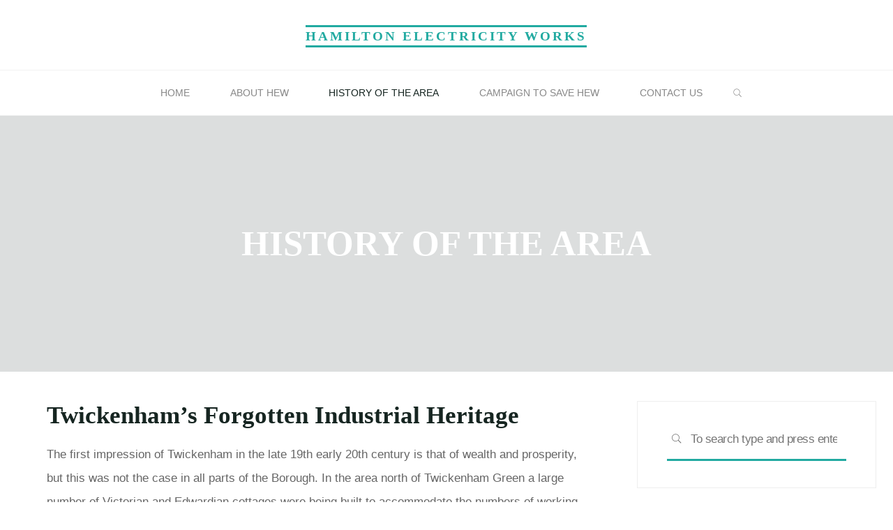

--- FILE ---
content_type: text/html; charset=UTF-8
request_url: https://hew.org.uk/history-of-the-area/
body_size: 22065
content:
<!DOCTYPE html><html lang="en-GB"><head><script data-no-optimize="1">var litespeed_docref=sessionStorage.getItem("litespeed_docref");litespeed_docref&&(Object.defineProperty(document,"referrer",{get:function(){return litespeed_docref}}),sessionStorage.removeItem("litespeed_docref"));</script> <meta name="viewport" content="width=device-width, user-scalable=yes, initial-scale=1.0"><meta http-equiv="X-UA-Compatible" content="IE=edge" /><meta charset="UTF-8"><link rel="profile" href="https://gmpg.org/xfn/11"><link rel="pingback" href="https://hew.org.uk/xmlrpc.php"><title>History Of The Area &#8211; Hamilton Electricity Works</title><meta name='robots' content='max-image-preview:large' /><link rel='dns-prefetch' href='//static.addtoany.com' /><link rel='dns-prefetch' href='//fonts.googleapis.com' /><link rel="alternate" type="application/rss+xml" title="Hamilton Electricity Works &raquo; Feed" href="https://hew.org.uk/feed/" /><link rel="alternate" type="application/rss+xml" title="Hamilton Electricity Works &raquo; Comments Feed" href="https://hew.org.uk/comments/feed/" /><link rel="alternate" type="application/rss+xml" title="Hamilton Electricity Works &raquo; History Of The Area Comments Feed" href="https://hew.org.uk/history-of-the-area/feed/" /><link rel="alternate" title="oEmbed (JSON)" type="application/json+oembed" href="https://hew.org.uk/wp-json/oembed/1.0/embed?url=https%3A%2F%2Fhew.org.uk%2Fhistory-of-the-area%2F" /><link rel="alternate" title="oEmbed (XML)" type="text/xml+oembed" href="https://hew.org.uk/wp-json/oembed/1.0/embed?url=https%3A%2F%2Fhew.org.uk%2Fhistory-of-the-area%2F&#038;format=xml" /><style id='wp-img-auto-sizes-contain-inline-css'>img:is([sizes=auto i],[sizes^="auto," i]){contain-intrinsic-size:3000px 1500px}
/*# sourceURL=wp-img-auto-sizes-contain-inline-css */</style><link data-optimized="2" rel="stylesheet" href="https://hew.org.uk/wp-content/litespeed/css/99fd99d1f8409cf167c46f802d570b47.css?ver=bd448" /><style id='global-styles-inline-css'>:root{--wp--preset--aspect-ratio--square: 1;--wp--preset--aspect-ratio--4-3: 4/3;--wp--preset--aspect-ratio--3-4: 3/4;--wp--preset--aspect-ratio--3-2: 3/2;--wp--preset--aspect-ratio--2-3: 2/3;--wp--preset--aspect-ratio--16-9: 16/9;--wp--preset--aspect-ratio--9-16: 9/16;--wp--preset--color--black: #000000;--wp--preset--color--cyan-bluish-gray: #abb8c3;--wp--preset--color--white: #ffffff;--wp--preset--color--pale-pink: #f78da7;--wp--preset--color--vivid-red: #cf2e2e;--wp--preset--color--luminous-vivid-orange: #ff6900;--wp--preset--color--luminous-vivid-amber: #fcb900;--wp--preset--color--light-green-cyan: #7bdcb5;--wp--preset--color--vivid-green-cyan: #00d084;--wp--preset--color--pale-cyan-blue: #8ed1fc;--wp--preset--color--vivid-cyan-blue: #0693e3;--wp--preset--color--vivid-purple: #9b51e0;--wp--preset--color--accent-1: #22aaa1;--wp--preset--color--accent-2: #162521;--wp--preset--color--headings: #162521;--wp--preset--color--sitetext: #666666;--wp--preset--color--sitebg: #FFFFFF;--wp--preset--gradient--vivid-cyan-blue-to-vivid-purple: linear-gradient(135deg,rgb(6,147,227) 0%,rgb(155,81,224) 100%);--wp--preset--gradient--light-green-cyan-to-vivid-green-cyan: linear-gradient(135deg,rgb(122,220,180) 0%,rgb(0,208,130) 100%);--wp--preset--gradient--luminous-vivid-amber-to-luminous-vivid-orange: linear-gradient(135deg,rgb(252,185,0) 0%,rgb(255,105,0) 100%);--wp--preset--gradient--luminous-vivid-orange-to-vivid-red: linear-gradient(135deg,rgb(255,105,0) 0%,rgb(207,46,46) 100%);--wp--preset--gradient--very-light-gray-to-cyan-bluish-gray: linear-gradient(135deg,rgb(238,238,238) 0%,rgb(169,184,195) 100%);--wp--preset--gradient--cool-to-warm-spectrum: linear-gradient(135deg,rgb(74,234,220) 0%,rgb(151,120,209) 20%,rgb(207,42,186) 40%,rgb(238,44,130) 60%,rgb(251,105,98) 80%,rgb(254,248,76) 100%);--wp--preset--gradient--blush-light-purple: linear-gradient(135deg,rgb(255,206,236) 0%,rgb(152,150,240) 100%);--wp--preset--gradient--blush-bordeaux: linear-gradient(135deg,rgb(254,205,165) 0%,rgb(254,45,45) 50%,rgb(107,0,62) 100%);--wp--preset--gradient--luminous-dusk: linear-gradient(135deg,rgb(255,203,112) 0%,rgb(199,81,192) 50%,rgb(65,88,208) 100%);--wp--preset--gradient--pale-ocean: linear-gradient(135deg,rgb(255,245,203) 0%,rgb(182,227,212) 50%,rgb(51,167,181) 100%);--wp--preset--gradient--electric-grass: linear-gradient(135deg,rgb(202,248,128) 0%,rgb(113,206,126) 100%);--wp--preset--gradient--midnight: linear-gradient(135deg,rgb(2,3,129) 0%,rgb(40,116,252) 100%);--wp--preset--font-size--small: 10px;--wp--preset--font-size--medium: 20px;--wp--preset--font-size--large: 27px;--wp--preset--font-size--x-large: 42px;--wp--preset--font-size--normal: 17px;--wp--preset--font-size--larger: 43px;--wp--preset--spacing--20: 0.44rem;--wp--preset--spacing--30: 0.67rem;--wp--preset--spacing--40: 1rem;--wp--preset--spacing--50: 1.5rem;--wp--preset--spacing--60: 2.25rem;--wp--preset--spacing--70: 3.38rem;--wp--preset--spacing--80: 5.06rem;--wp--preset--shadow--natural: 6px 6px 9px rgba(0, 0, 0, 0.2);--wp--preset--shadow--deep: 12px 12px 50px rgba(0, 0, 0, 0.4);--wp--preset--shadow--sharp: 6px 6px 0px rgba(0, 0, 0, 0.2);--wp--preset--shadow--outlined: 6px 6px 0px -3px rgb(255, 255, 255), 6px 6px rgb(0, 0, 0);--wp--preset--shadow--crisp: 6px 6px 0px rgb(0, 0, 0);}:where(.is-layout-flex){gap: 0.5em;}:where(.is-layout-grid){gap: 0.5em;}body .is-layout-flex{display: flex;}.is-layout-flex{flex-wrap: wrap;align-items: center;}.is-layout-flex > :is(*, div){margin: 0;}body .is-layout-grid{display: grid;}.is-layout-grid > :is(*, div){margin: 0;}:where(.wp-block-columns.is-layout-flex){gap: 2em;}:where(.wp-block-columns.is-layout-grid){gap: 2em;}:where(.wp-block-post-template.is-layout-flex){gap: 1.25em;}:where(.wp-block-post-template.is-layout-grid){gap: 1.25em;}.has-black-color{color: var(--wp--preset--color--black) !important;}.has-cyan-bluish-gray-color{color: var(--wp--preset--color--cyan-bluish-gray) !important;}.has-white-color{color: var(--wp--preset--color--white) !important;}.has-pale-pink-color{color: var(--wp--preset--color--pale-pink) !important;}.has-vivid-red-color{color: var(--wp--preset--color--vivid-red) !important;}.has-luminous-vivid-orange-color{color: var(--wp--preset--color--luminous-vivid-orange) !important;}.has-luminous-vivid-amber-color{color: var(--wp--preset--color--luminous-vivid-amber) !important;}.has-light-green-cyan-color{color: var(--wp--preset--color--light-green-cyan) !important;}.has-vivid-green-cyan-color{color: var(--wp--preset--color--vivid-green-cyan) !important;}.has-pale-cyan-blue-color{color: var(--wp--preset--color--pale-cyan-blue) !important;}.has-vivid-cyan-blue-color{color: var(--wp--preset--color--vivid-cyan-blue) !important;}.has-vivid-purple-color{color: var(--wp--preset--color--vivid-purple) !important;}.has-black-background-color{background-color: var(--wp--preset--color--black) !important;}.has-cyan-bluish-gray-background-color{background-color: var(--wp--preset--color--cyan-bluish-gray) !important;}.has-white-background-color{background-color: var(--wp--preset--color--white) !important;}.has-pale-pink-background-color{background-color: var(--wp--preset--color--pale-pink) !important;}.has-vivid-red-background-color{background-color: var(--wp--preset--color--vivid-red) !important;}.has-luminous-vivid-orange-background-color{background-color: var(--wp--preset--color--luminous-vivid-orange) !important;}.has-luminous-vivid-amber-background-color{background-color: var(--wp--preset--color--luminous-vivid-amber) !important;}.has-light-green-cyan-background-color{background-color: var(--wp--preset--color--light-green-cyan) !important;}.has-vivid-green-cyan-background-color{background-color: var(--wp--preset--color--vivid-green-cyan) !important;}.has-pale-cyan-blue-background-color{background-color: var(--wp--preset--color--pale-cyan-blue) !important;}.has-vivid-cyan-blue-background-color{background-color: var(--wp--preset--color--vivid-cyan-blue) !important;}.has-vivid-purple-background-color{background-color: var(--wp--preset--color--vivid-purple) !important;}.has-black-border-color{border-color: var(--wp--preset--color--black) !important;}.has-cyan-bluish-gray-border-color{border-color: var(--wp--preset--color--cyan-bluish-gray) !important;}.has-white-border-color{border-color: var(--wp--preset--color--white) !important;}.has-pale-pink-border-color{border-color: var(--wp--preset--color--pale-pink) !important;}.has-vivid-red-border-color{border-color: var(--wp--preset--color--vivid-red) !important;}.has-luminous-vivid-orange-border-color{border-color: var(--wp--preset--color--luminous-vivid-orange) !important;}.has-luminous-vivid-amber-border-color{border-color: var(--wp--preset--color--luminous-vivid-amber) !important;}.has-light-green-cyan-border-color{border-color: var(--wp--preset--color--light-green-cyan) !important;}.has-vivid-green-cyan-border-color{border-color: var(--wp--preset--color--vivid-green-cyan) !important;}.has-pale-cyan-blue-border-color{border-color: var(--wp--preset--color--pale-cyan-blue) !important;}.has-vivid-cyan-blue-border-color{border-color: var(--wp--preset--color--vivid-cyan-blue) !important;}.has-vivid-purple-border-color{border-color: var(--wp--preset--color--vivid-purple) !important;}.has-vivid-cyan-blue-to-vivid-purple-gradient-background{background: var(--wp--preset--gradient--vivid-cyan-blue-to-vivid-purple) !important;}.has-light-green-cyan-to-vivid-green-cyan-gradient-background{background: var(--wp--preset--gradient--light-green-cyan-to-vivid-green-cyan) !important;}.has-luminous-vivid-amber-to-luminous-vivid-orange-gradient-background{background: var(--wp--preset--gradient--luminous-vivid-amber-to-luminous-vivid-orange) !important;}.has-luminous-vivid-orange-to-vivid-red-gradient-background{background: var(--wp--preset--gradient--luminous-vivid-orange-to-vivid-red) !important;}.has-very-light-gray-to-cyan-bluish-gray-gradient-background{background: var(--wp--preset--gradient--very-light-gray-to-cyan-bluish-gray) !important;}.has-cool-to-warm-spectrum-gradient-background{background: var(--wp--preset--gradient--cool-to-warm-spectrum) !important;}.has-blush-light-purple-gradient-background{background: var(--wp--preset--gradient--blush-light-purple) !important;}.has-blush-bordeaux-gradient-background{background: var(--wp--preset--gradient--blush-bordeaux) !important;}.has-luminous-dusk-gradient-background{background: var(--wp--preset--gradient--luminous-dusk) !important;}.has-pale-ocean-gradient-background{background: var(--wp--preset--gradient--pale-ocean) !important;}.has-electric-grass-gradient-background{background: var(--wp--preset--gradient--electric-grass) !important;}.has-midnight-gradient-background{background: var(--wp--preset--gradient--midnight) !important;}.has-small-font-size{font-size: var(--wp--preset--font-size--small) !important;}.has-medium-font-size{font-size: var(--wp--preset--font-size--medium) !important;}.has-large-font-size{font-size: var(--wp--preset--font-size--large) !important;}.has-x-large-font-size{font-size: var(--wp--preset--font-size--x-large) !important;}
/*# sourceURL=global-styles-inline-css */</style><style id='classic-theme-styles-inline-css'>/*! This file is auto-generated */
.wp-block-button__link{color:#fff;background-color:#32373c;border-radius:9999px;box-shadow:none;text-decoration:none;padding:calc(.667em + 2px) calc(1.333em + 2px);font-size:1.125em}.wp-block-file__button{background:#32373c;color:#fff;text-decoration:none}
/*# sourceURL=/wp-includes/css/classic-themes.min.css */</style><style id='roseta-main-inline-css'>body:not(.roseta-landing-page) #container, #colophon-inside, .footer-inside, #breadcrumbs-container-inside, #header-page-title-inside { margin: 0 auto; max-width: 1300px; } body:not(.roseta-landing-page) #container { max-width: calc( 1300px - 4em ); } .site-header-inside { max-width: 1300px; margin: 0 auto; } #primary { width: 320px; } #secondary { width: 380px; } #container.one-column .main { width: 100%; } #container.two-columns-right #secondary { float: right; } #container.two-columns-right .main, .two-columns-right #breadcrumbs { width: calc( 100% - 380px ); float: left; } #container.two-columns-left #primary { float: left; } #container.two-columns-left .main, .two-columns-left #breadcrumbs { width: calc( 100% - 320px ); float: right; } #container.three-columns-right #primary, #container.three-columns-left #primary, #container.three-columns-sided #primary { float: left; } #container.three-columns-right #secondary, #container.three-columns-left #secondary, #container.three-columns-sided #secondary { float: left; } #container.three-columns-right #primary, #container.three-columns-left #secondary { margin-left: 0%; margin-right: 0%; } #container.three-columns-right .main, .three-columns-right #breadcrumbs { width: calc( 100% - 700px ); float: left; } #container.three-columns-left .main, .three-columns-left #breadcrumbs { width: calc( 100% - 700px ); float: right; } #container.three-columns-sided #secondary { float: right; } #container.three-columns-sided .main, .three-columns-sided #breadcrumbs { width: calc( 100% - 700px ); float: right; } .three-columns-sided #breadcrumbs { margin: 0 calc( 0% + 380px ) 0 -1920px; } html { font-family: System Fonts, -apple-system, BlinkMacSystemFont, Segoe UI, Roboto, Oxygen-Sans, Ubuntu, Cantarell, Helvetica Neue, sans-serif; font-size: 17px; font-weight: 400; line-height: 2; ; } #site-title { font-family: Oswald; font-size: 1.1em; font-weight: 700; } #site-text { text-transform: uppercase; } #access ul li a { font-family: System Fonts, -apple-system, BlinkMacSystemFont, Segoe UI, Roboto, Oxygen-Sans, Ubuntu, Cantarell, Helvetica Neue, sans-serif; font-size: 0.85em; font-weight: 400; text-transform: uppercase; } .widget-title { font-family: Oswald; font-size: 1em; font-weight: 700; line-height: 2; margin-bottom: 1em; text-transform: uppercase; } .widget-container { font-family: System Fonts, -apple-system, BlinkMacSystemFont, Segoe UI, Roboto, Oxygen-Sans, Ubuntu, Cantarell, Helvetica Neue, sans-serif; font-size: 1em; font-weight: 400; } .widget-container ul li { line-height: 2; ; } .entry-title, .main .page-title { font-family: System Fonts, -apple-system, BlinkMacSystemFont, Segoe UI, Roboto, Oxygen-Sans, Ubuntu, Cantarell, Helvetica Neue, sans-serif; font-size: 1.45em; font-weight: 700; ; } .entry-meta > span { font-family: System Fonts, -apple-system, BlinkMacSystemFont, Segoe UI, Roboto, Oxygen-Sans, Ubuntu, Cantarell, Helvetica Neue, sans-serif; font-weight: 400; ; } .entry-meta > span { font-size: 0.9em; } /* header titles */ .single .entry-title, #header-page-title .entry-title { font-family: Oswald; font-size: 3em; font-weight: 700; line-height: 1.4; text-transform: uppercase; } #header-page-title .entry-meta > span { font-family: Great Vibes; font-size: 1.45em; font-weight: 400; ; } h1 { font-size: 2.33em; } h2 { font-size: 2.06em; } h3 { font-size: 1.79em; } h4 { font-size: 1.52em; } h5 { font-size: 1.25em; } h6 { font-size: 0.98em; } h1, h2, h3, h4, .seriousslider-theme .seriousslider-caption-title { font-family: Oswald; font-weight: 700; ; } .entry-content h1, .entry-summary h1, .entry-content h2, .entry-summary h2, .entry-content h3, .entry-summary h3, .entry-content h4, .entry-summary h4, .entry-content h5, .entry-summary h5, .entry-content h6, .entry-summary h6 { line-height: 1.2; margin-bottom: 0.5em; } a.continue-reading-link, .lp-block-readmore, .lp-box-readmore, #cryout_ajax_more_trigger, .lp-port-readmore, .comment .reply, a.staticslider-button, .seriousslider-theme .seriousslider-caption-buttons a.seriousslider-button, nav#mobile-menu a, button, input[type="button"], input[type="submit"], input[type="reset"], #nav-fixed a + a, .wp-block-button { font-family: Oswald; } .lp-text-title { font-family: System Fonts, -apple-system, BlinkMacSystemFont, Segoe UI, Roboto, Oxygen-Sans, Ubuntu, Cantarell, Helvetica Neue, sans-serif; font-weight: 700; } blockquote cite { font-family: System Fonts, -apple-system, BlinkMacSystemFont, Segoe UI, Roboto, Oxygen-Sans, Ubuntu, Cantarell, Helvetica Neue, sans-serif; } body { color: #666666; background-color: #FFFFFF; } .lp-staticslider .staticslider-caption-text a { color: #FFFFFF; } #site-header-main, #access ul ul, .menu-search-animated .searchform input[type="search"], #access .menu-search-animated .searchform, .site-header-bottom-fixed, .roseta-over-menu .site-header-bottom.header-fixed .site-header-bottom-fixed { background-color: #FFFFFF; } .roseta-over-menu .site-header-bottom-fixed { background: transparent; } @media (max-width: 800px) { #top-section-menu::before { background: -webkit-linear-gradient(left, rgba(255,255,255,1), rgba(255,255,255,0.5) ); background: linear-gradient(to right, rgba(255,255,255,1), rgba(255,255,255,0.5) ); } #top-section-menu::after { background: -webkit-linear-gradient(right, rgba(255,255,255,1), rgba(255,255,255,0.5) ); background: linear-gradient(to left, rgba(255,255,255,1), rgba(255,255,255,0.5) ); } } .roseta-over-menu .header-fixed.site-header-bottom #site-title a { color: #22aaa1; } .roseta-over-menu #site-title a, .roseta-over-menu #access > div > ul > li, .roseta-over-menu #access > div > ul > li > a, .roseta-over-menu #sheader.socials a::before { color: #22aaa1; } @media (min-width: 1153px) { .roseta-over-menu #header-page-title, .roseta-over-menu .lp-staticslider .staticslider-caption-inside, .roseta-over-menu .seriousslider-theme .seriousslider-caption-inside { padding-top: 165px; } } #access > div > ul > li, #access > div > ul > li > a, .roseta-over-menu .header-fixed.site-header-bottom #access > div > ul > li:not([class*='current']), .roseta-over-menu .header-fixed.site-header-bottom #access > div > ul > li:not([class*='current']) > a, .roseta-over-menu .header-fixed.site-header-bottom .top-section-element.widget_cryout_socials a::before, .top-section-element.widget_cryout_socials a::before, #access .menu-search-animated .searchform input[type="search"] { color: #888888; } #mobile-menu { color: #888888; } .roseta-over-menu .header-fixed.site-header-bottom .top-section-element.widget_cryout_socials a:hover::before, .top-section-element.widget_cryout_socials a:hover::before { color: #FFFFFF; } #access ul.sub-menu li a, #access ul.children li a { color: #888888; } #access ul.sub-menu li a, #access ul.children li a { background-color: #FFFFFF; } #access > div > ul > li:hover > a, #access > div > ul > li a:hover, #access > div > ul > li:hover, .roseta-over-menu .header-fixed.site-header-bottom #access > div > ul > li > a:hover, .roseta-over-menu .header-fixed.site-header-bottom #access > div > ul > li:hover { color: #22aaa1; } #access > div > ul > li > a > span::before, #site-title::before, #site-title::after { background-color: #22aaa1; } #site-title a:hover { color: #22aaa1; } #access > div > ul > li.current_page_item > a, #access > div > ul > li.current-menu-item > a, #access > div > ul > li.current_page_ancestor > a, #access > div > ul > li.current-menu-ancestor > a, #access .sub-menu, #access .children, .roseta-over-menu .header-fixed.site-header-bottom #access > div > ul > li > a { color: #162521; } #access ul.children > li.current_page_item > a, #access ul.sub-menu > li.current-menu-item > a, #access ul.children > li.current_page_ancestor > a, #access ul.sub-menu > li.current-menu-ancestor > a { color: #162521; } #access .sub-menu li:not(:last-child) a > span, #access .children li:not(:last-child) a > span { border-bottom: 1px solid #eeeeee; } .searchform .searchsubmit { color: #666666; } #access ul li.special1 > a { background-color: #f0f0f0; } #access ul li.special2 > a { background-color: #888888; color: #FFFFFF; } #access ul li.accent1 > a { background-color: #22aaa1; color: #FFFFFF; } #access ul li.accent2 > a { background-color: #162521; color: #FFFFFF; } #access ul li.accent1 > a:hover, #access ul li.accent2 > a:hover { color: #FFFFFF; } #access > div > ul > li.accent1 > a > span::before, #access > div > ul > li.accent2 > a > span::before { background-color: #FFFFFF; } body:not(.roseta-landing-page) article.hentry, body:not(.roseta-landing-page) .main, body.roseta-boxed-layout:not(.roseta-landing-page) #container { background-color: #FFFFFF; } .pagination a, .pagination span { background-color: #f3f3f3; } .pagination a:not(.prev):not(.next):hover { background-color: #22aaa1; color: #FFFFFF; } #header-page-title-overlay, .lp-staticslider .staticslider-caption::after, .seriousslider-theme .seriousslider-caption::after { background-color: #162521; opacity: 0.15; } #header-page-title #header-page-title-inside, #header-page-title .entry-meta span, #header-page-title .entry-meta a, #header-page-title .entry-meta time, #header-page-title .entry-meta .icon-metas::before, #header-page-title .byline, #header-page-title #breadcrumbs-nav, .lp-staticslider .staticslider-caption-inside, .seriousslider-theme .seriousslider-caption-inside { color: #FFFFFF; } #primary .widget-container { background-color: #FFFFFF; border-color: #eeeeee; } @media (max-width: 640px) { .cryout #container #primary .widget-container { padding: 1em; } } #secondary .widget-container { background-color: #FFFFFF; border-color: #eeeeee;} @media (max-width: 640px) { .cryout #container #secondary .widget-container { padding: 1em; } } #colophon, #footer { background-color: #eaeaea; color: #999999; } #colophon .widget-title > span { background-color: #FFFFFF; } .main #content-masonry .entry-title { color: #162521; background-color: #FFFFFF; } @media (min-width: 720px) { .roseta-magazine-one .main #content-masonry .post-thumbnail-container + .entry-after-image { background-color: #FFFFFF; } } .entry-title a:active, .entry-title a:hover { color: #22aaa1; } .entry-title::before { background-color: #22aaa1; } span.entry-format { color: #22aaa1; } .main #content-masonry .format-link .entry-content a { background-color: #22aaa1; color: #FFFFFF; } .main #content-masonry .format-link::after { color: #FFFFFF; } .cryout article.hentry.format-image, .cryout article.hentry.format-audio, .cryout article.hentry.format-video { background-color: #f5f5f5; } .format-aside, .format-quote { border-color: #dedede; } .entry-content h5, .entry-content h6, .lp-text-content h5, .lp-text-content h6 { color: #162521; } .entry-content blockquote::before, .entry-content blockquote::after { color: rgba(102,102,102,0.2); } .entry-content h1, .entry-content h2, .entry-content h3, .entry-content h4, .lp-text-content h1, .lp-text-content h2, .lp-text-content h3, .lp-text-content h4 { color: #162521; } a { color: #22aaa1; } a:hover, .entry-meta span a:hover, .comments-link a { color: #162521; } .comments-link a:hover { color: #22aaa1; } .comments-link { background-color: #eeeeee; } .comments-link::before { border-color: #eeeeee; } .socials a::before { color: #22aaa1; } #site-header-main .socials a::after { color: #22aaa1; } .roseta-normalizedtags #content .tagcloud a { color: #FFFFFF; background-color: #22aaa1; } .roseta-normalizedtags #content .tagcloud a:hover { background-color: #162521; } #nav-fixed i { background-color: #eeeeee; } #nav-fixed .nav-next:hover i, #nav-fixed .nav-previous:hover i { background-color: #162521; } #nav-fixed a:hover + a, #nav-fixed a + a:hover { background-color: rgba(22,37,33,1); } #nav-fixed i, #nav-fixed span { color: #FFFFFF; } a#toTop::before { color: #22aaa1; } a#toTop::after { color: #162521; } @media (max-width: 800px) { .cryout #footer-bottom .footer-inside { padding-top: 2.5em; } .cryout .footer-inside a#toTop { background-color: #22aaa1; color: #FFFFFF; } .cryout .footer-inside a#toTop:hover { opacity: 0.8;} } .author-description .page-title span { color: #162521; border-bottom-color: #22aaa1; } a.continue-reading-link, .lp-box-readmore { color: #162521; } .continue-reading-link::before, .lp-box-readmore::before { background-color:#22aaa1; } .entry-meta .icon-metas:before { color: #ababab; } .roseta-caption-one .main .wp-caption .wp-caption-text { border-bottom-color: #eeeeee; } .roseta-caption-two .main .wp-caption .wp-caption-text { background-color: #f5f5f5; } .roseta-image-one .entry-content img[class*="align"], .roseta-image-one .entry-summary img[class*="align"], .roseta-image-two .entry-content img[class*='align'], .roseta-image-two .entry-summary img[class*='align'] { border-color: #eeeeee; } .roseta-image-five .entry-content img[class*='align'], .roseta-image-five .entry-summary img[class*='align'] { border-color: #22aaa1; } /* diffs */ span.edit-link a.post-edit-link, span.edit-link a.post-edit-link:hover, span.edit-link .icon-edit:before { color: #666666; } .searchform { border-color: #ebebeb; } #breadcrumbs-container { background-color: #f8f8f8; } .entry-meta span, .entry-meta a, .entry-utility span, .entry-utility a, .entry-meta time, .footermenu ul li span.sep, #breadcrumbs-nav { color: #ababab; } .footermenu ul li a:hover { color: #22aaa1; } .footermenu ul li a::after { background: #22aaa1; } span.entry-sticky { background-color: #22aaa1; color: #FFFFFF; } #commentform { } code, #nav-below .nav-previous a:before, #nav-below .nav-next a:before { background-color: #eeeeee; } pre, .comment-author { border-color: #eeeeee; } .commentlist .comment-body, .commentlist .pingback { border-color: #eeeeee; } .commentlist .comment-body::after { border-right-color: #ffffff; } .commentlist .comment-body::before { border-right-color: #e8e8e8; } article .author-info, .single .author-info { border-color: #eeeeee; } .page-header.pad-container { border-color: #eeeeee; } .comment-meta a { color: #c9c9c9; } .commentlist .reply a { color: #b5b5b5; } .commentlist .reply a:hover { border-bottom-color: #22aaa1; } select, input[type], textarea { color: #666666; border-color: #e9e9e9; } .searchform input[type="search"], .searchform input[type="search"]:hover, .searchform input[type="search"]:focus { background-color: #FFFFFF; } #content .searchform input[type="search"] { border-bottom-color: #22aaa1; } #content .searchform:hover input[type="search"], #content .searchform input[type="search"]:focus { border-bottom-color: #162521; } #content .searchform::after { background-color: #162521; } input[type]:hover, textarea:hover, select:hover, input[type]:focus, textarea:focus, select:focus { border-color: #dcdcdc; } button, input[type="button"], input[type="submit"], input[type="reset"] { background-color: #22aaa1; color: #FFFFFF; } button:hover, input[type="button"]:hover, input[type="submit"]:hover, input[type="reset"]:hover { background-color: #162521; } hr { background-color: #f0f0f0; } .cryout-preloader > div { background-color: #22aaa1; } /* gutenberg */ .wp-block-image.alignwide { margin-left: calc( ( 0% + 2.5em ) * -1 ); margin-right: calc( ( 0% + 2.5em ) * -1 ); } .wp-block-image.alignwide img { width: calc( 100% + 5em ); max-width: calc( 100% + 5em ); } .has-accent-1-color, .has-accent-1-color:hover { color: #22aaa1; } .has-accent-2-color, .has-accent-2-color:hover { color: #162521; } .has-headings-color, .has-headings-color:hover { color: #162521; } .has-sitetext-color, .has-sitetext-color:hover { color: #666666; } .has-sitebg-color, .has-sitebg-color:hover { color: #FFFFFF; } .has-accent-1-background-color { background-color: #22aaa1; } .has-accent-2-background-color { background-color: #162521; } .has-headings-background-color { background-color: #162521; } .has-sitetext-background-color { background-color: #666666; } .has-sitebg-background-color { background-color: #FFFFFF; } .has-small-font-size { font-size: 14px; } .has-regular-font-size { font-size: 17px; } .has-large-font-size { font-size: 20px; } .has-larger-font-size { font-size: 24px; } .has-huge-font-size { font-size: 24px; } /* woocommerce */ .woocommerce-thumbnail-container .woocommerce-buttons-container a, .woocommerce-page #respond input#submit.alt, .woocommerce a.button.alt, .woocommerce-page button.button.alt, .woocommerce input.button.alt, .woocommerce #respond input#submit, .woocommerce a.button, .woocommerce button.button, .woocommerce input.button { font-family: Oswald; } .woocommerce ul.products li.product .woocommerce-loop-category__title, .woocommerce ul.products li.product .woocommerce-loop-product__title, .woocommerce ul.products li.product h3, .woocommerce div.product .product_title, .woocommerce .woocommerce-tabs h2 { font-family: System Fonts, -apple-system, BlinkMacSystemFont, Segoe UI, Roboto, Oxygen-Sans, Ubuntu, Cantarell, Helvetica Neue, sans-serif; } .woocommerce ul.products li.product .woocommerce-loop-category__title, .woocommerce ul.products li.product .woocommerce-loop-product__title, .woocommerce ul.products li.product h3, .woocommerce .star-rating { color: #162521; } .woocommerce-page #respond input#submit.alt, .woocommerce a.button.alt, .woocommerce-page button.button.alt, .woocommerce input.button.alt, .woocommerce #respond input#submit, .woocommerce a.button, .woocommerce button.button, .woocommerce input.button { background-color: #22aaa1; color: #FFFFFF; line-height: 2; } .woocommerce #respond input#submit:hover, .woocommerce a.button:hover, .woocommerce button.button:hover, .woocommerce input.button:hover { background-color: #162521; color: #FFFFFF; } .woocommerce-page #respond input#submit.alt, .woocommerce a.button.alt, .woocommerce-page button.button.alt, .woocommerce input.button.alt { background-color: #162521; color: #FFFFFF; line-height: 2; } .woocommerce-page #respond input#submit.alt:hover, .woocommerce a.button.alt:hover, .woocommerce-page button.button.alt:hover, .woocommerce input.button.alt:hover { background-color: #000300; color: #FFFFFF; } .woocommerce div.product .woocommerce-tabs ul.tabs li.active { border-bottom-color: #FFFFFF; } .woocommerce #respond input#submit.alt.disabled, .woocommerce #respond input#submit.alt.disabled:hover, .woocommerce #respond input#submit.alt:disabled, .woocommerce #respond input#submit.alt:disabled:hover, .woocommerce #respond input#submit.alt[disabled]:disabled, .woocommerce #respond input#submit.alt[disabled]:disabled:hover, .woocommerce a.button.alt.disabled, .woocommerce a.button.alt.disabled:hover, .woocommerce a.button.alt:disabled, .woocommerce a.button.alt:disabled:hover, .woocommerce a.button.alt[disabled]:disabled, .woocommerce a.button.alt[disabled]:disabled:hover, .woocommerce button.button.alt.disabled, .woocommerce button.button.alt.disabled:hover, .woocommerce button.button.alt:disabled, .woocommerce button.button.alt:disabled:hover, .woocommerce button.button.alt[disabled]:disabled, .woocommerce button.button.alt[disabled]:disabled:hover, .woocommerce input.button.alt.disabled, .woocommerce input.button.alt.disabled:hover, .woocommerce input.button.alt:disabled, .woocommerce input.button.alt:disabled:hover, .woocommerce input.button.alt[disabled]:disabled, .woocommerce input.button.alt[disabled]:disabled:hover { background-color: #162521; } .woocommerce div.product .product_title, .woocommerce ul.products li.product .price, .woocommerce div.product p.price, .woocommerce div.product span.price { color: #162521} .woocommerce-checkout #payment { background: #f5f5f5; } .woocommerce .widget_price_filter .ui-slider .ui-slider-handle { background: #162521; } /* mobile menu */ nav#mobile-menu, #mobile-menu .menu-main-search { background-color: #FFFFFF; } #mobile-menu .mobile-arrow { color: #666666; } .main .entry-content, .main .entry-summary { text-align: inherit; } .main p, .main ul, .main ol, .main dd, .main pre, .main hr { margin-bottom: 1em; } .main .entry-content p { text-indent: 0em; } .main a.post-featured-image { background-position: center center; } #header-widget-area { width: 33%; right: 10px; } .roseta-stripped-table .main thead th, .roseta-bordered-table .main thead th, .roseta-stripped-table .main td, .roseta-stripped-table .main th, .roseta-bordered-table .main th, .roseta-bordered-table .main td { border-color: #e9e9e9; } .roseta-clean-table .main th, .roseta-stripped-table .main tr:nth-child(even) td, .roseta-stripped-table .main tr:nth-child(even) th { background-color: #f8f8f8; } .roseta-cropped-featured .main .post-thumbnail-container { height: 300px; } .roseta-responsive-featured .main .post-thumbnail-container { max-height: 300px; height: auto; } article.hentry .article-inner, #content-masonry article.hentry .article-inner { padding: 0%; } @media (min-width: 801px) { .site-header-bottom { height:65px; } } .site-header-bottom .site-header-inside { height:64px; } #access .menu-search-animated .searchform { height: 64px; line-height: 64px; } .menu-search-animated { height:65px; line-height:65px; } #access div > ul > li > a, #access ul li[class*="icon"]::before { line-height:65px; } .roseta-responsive-headerimage #masthead #header-image-main-inside { max-height: 550px; } .roseta-cropped-headerimage #masthead #header-image-main-inside { height: 550px; } .roseta-landing-page .lp-blocks-inside, .roseta-landing-page .lp-boxes-inside, .roseta-landing-page .lp-text-inside, .roseta-landing-page .lp-posts-inside, .roseta-landing-page .lp-page-inside, .roseta-landing-page .lp-section-header, .roseta-landing-page .content-widget { max-width: 1300px; } .lp-staticslider .staticslider-caption-inside, .seriousslider.seriousslider-theme .seriousslider-caption-inside, #header-page-title #header-page-title-inside { max-width: 900px; } .roseta-landing-page .content-widget { margin: 0 auto; } .lp-staticslider { max-height: calc(100vh - 165px); } a.staticslider-button:nth-child(2n+1), .seriousslider-theme .seriousslider-caption-buttons a:nth-child(2n+1), a.staticslider-button:nth-child(2n), .seriousslider-theme .seriousslider-caption-buttons a:nth-child(2n) { color: #FFFFFF; } a.staticslider-button:nth-child(2n+1)::before, .seriousslider-theme .seriousslider-caption-buttons a:nth-child(2n+1)::before { background-color: #099188; } a.staticslider-button:nth-child(2n)::before, .seriousslider-theme .seriousslider-caption-buttons a:nth-child(2n)::before { background-color: #e6e6e6; } .lp-section-desc { color: #8e8e8e; } .lp-blocks { background-color: #FFFFFF; } .lp-boxes { background-color: #eceff2; } .lp-text { background-color: #f4f4f4; } #lp-posts, #lp-page { background-color: #FFFFFF; } .lp-block { background: #FFFFFF; border-color: #e3e3e3; } .lp-block i[class^=blicon]::before { color: #22aaa1; } .lp-block .lp-block-title { color: #162521; } .lp-block i[class^=blicon]::after { background-color: #22aaa1; } .lp-blocks1 .lp-block:hover i[class^=blicon]::before { color: #FFFFFF; } .lp-block-readmore { color: #b6b6b6; } .lp-block-readmore:hover { color: #22aaa1; } .lp-text-title { color: #162521; } .lp-text-image + .lp-text-card { background-color: #FFFFFF; } .lp-text-image + .lp-text-card::before { background-color: #22aaa1; } .lp-box, .lp-box-title, .lp-boxes-animated .lp-box-text { background-color: #FFFFFF; } .lp-box-title { color: #162521; } .lp-boxes-static .lp-box-image .box-overlay { background-color: #36beb5; } .lp-box-title { color: #162521; } .lp-box-title:hover { color: #22aaa1; } .lp-boxes-1 .lp-box .lp-box-image { height: 350px; } .lp-boxes-animated .box-overlay { background-color: #22aaa1; } .lp-boxes-animated.lp-boxes-1 .lp-box:hover .lp-box-text { max-height: 250px; } .lp-boxes-animated.lp-boxes-1 .lp-box:focus-within .lp-box-text { /* because of older IE */ max-height: 250px; } .lp-boxes-2 .lp-box .lp-box-image { height: 400px; } .lp-boxes-animated.lp-boxes-2 .lp-box:hover .lp-box-text { max-height: 300px; } .lp-boxes-animated.lp-boxes-2 .lp-box:focus-within .lp-box-text { /* because of older IE */ max-height: 300px; } #cryout_ajax_more_trigger, .lp-port-readmore { color: #162521; } .lpbox-rnd1 { background-color: #b5b8bb; } .lpbox-rnd2 { background-color: #b0b3b6; } .lpbox-rnd3 { background-color: #abaeb1; } .lpbox-rnd4 { background-color: #a6a9ac; } .lpbox-rnd5 { background-color: #a1a4a7; } .lpbox-rnd6 { background-color: #9c9fa2; } .lpbox-rnd7 { background-color: #979a9d; } .lpbox-rnd8 { background-color: #929598; } 
/*# sourceURL=roseta-main-inline-css */</style> <script id="addtoany-core-js-before" type="litespeed/javascript">window.a2a_config=window.a2a_config||{};a2a_config.callbacks=[];a2a_config.overlays=[];a2a_config.templates={};a2a_localize={Share:"Share",Save:"Save",Subscribe:"Subscribe",Email:"Email",Bookmark:"Bookmark",ShowAll:"Show All",ShowLess:"Show less",FindServices:"Find service(s)",FindAnyServiceToAddTo:"Instantly find any service to add to",PoweredBy:"Powered by",ShareViaEmail:"Share via email",SubscribeViaEmail:"Subscribe via email",BookmarkInYourBrowser:"Bookmark in your browser",BookmarkInstructions:"Press Ctrl+D or \u2318+D to bookmark this page",AddToYourFavorites:"Add to your favourites",SendFromWebOrProgram:"Send from any email address or email program",EmailProgram:"Email program",More:"More&#8230;",ThanksForSharing:"Thanks for sharing!",ThanksForFollowing:"Thanks for following!"}</script> <script defer src="https://static.addtoany.com/menu/page.js" id="addtoany-core-js"></script> <script type="litespeed/javascript" data-src="https://hew.org.uk/wp-includes/js/jquery/jquery.min.js" id="jquery-core-js"></script> <script id="responsive-lightbox-sanitizer-js-before" type="litespeed/javascript">window.RLG=window.RLG||{};window.RLG.sanitizeAllowedHosts=["youtube.com","www.youtube.com","youtu.be","vimeo.com","player.vimeo.com"]</script> <script id="responsive-lightbox-js-before" type="litespeed/javascript">var rlArgs={"script":"nivo","selector":"lightbox","customEvents":"","activeGalleries":!0,"effect":"fade","clickOverlayToClose":!0,"keyboardNav":!0,"errorMessage":"The requested content cannot be loaded. Please try again later.","woocommerce_gallery":!1,"ajaxurl":"https:\/\/hew.org.uk\/wp-admin\/admin-ajax.php","nonce":"d3efef669c","preview":!1,"postId":41,"scriptExtension":!1}</script> <link rel="https://api.w.org/" href="https://hew.org.uk/wp-json/" /><link rel="alternate" title="JSON" type="application/json" href="https://hew.org.uk/wp-json/wp/v2/pages/41" /><link rel="EditURI" type="application/rsd+xml" title="RSD" href="https://hew.org.uk/xmlrpc.php?rsd" /><link rel="canonical" href="https://hew.org.uk/history-of-the-area/" /><link rel='shortlink' href='https://hew.org.uk/?p=41' />
<noscript><style>.cryout img[loading="lazy"] { opacity: 1; }</style></noscript><style id="wp-custom-css">/* Sidebat gallery caption */
.gallery-caption {
    font-size: 0.7em;
}


/* Regular post colour */
.roseta-magazine-one #content-masonry article.hentry {
	background-color: #f4f4f4;
	padding: 10px;
}
.roseta-magazine-one #content-masonry .entry-title {
    background-color: #f4f4f4;
}


/* Featured post colour */
.roseta-magazine-one #content-masonry article.sticky {
	background-color: #fff9c0;
} 
.roseta-magazine-one #content-masonry .sticky	.entry-title {
    background-color: #fff9c0;
}</style></head><body class="wp-singular page-template-default page page-id-41 wp-embed-responsive wp-theme-roseta roseta-image-none roseta-caption-one roseta-totop-normal roseta-stripped-table roseta-fixed-menu roseta-menu-center roseta-topsection-normal roseta-responsive-headerimage roseta-responsive-featured roseta-magazine-one roseta-magazine-layout roseta-comment-placeholder roseta-comment-icons roseta-header-titles roseta-normalizedtags roseta-lazy-noanimation roseta-article-animation-fade" itemscope itemtype="http://schema.org/WebPage">
<a class="skip-link screen-reader-text" href="#main" title="Skip to content"> Skip to content </a><div id="site-wrapper"><header id="masthead" class="cryout"  itemscope itemtype="http://schema.org/WPHeader"><div id="site-header-main"><div class="site-header-top"><div class="site-header-inside"><div id="branding"><div id="site-text"><div itemprop="headline" id="site-title"><span> <a href="https://hew.org.uk/" title="The Campaign To Protect Hamilton Road Electricity Works in Twickenham" rel="home">Hamilton Electricity Works</a> </span></div><span id="site-description"  itemprop="description" >The Campaign To Protect Hamilton Road Electricity Works in Twickenham</span></div>													<a id="nav-toggle"><i class="icon-menu"></i></a></div><div id="top-section-widget"><div class="widget-top-section-inner"></div></div><div id="top-section-menu" role="navigation"  aria-label="Top Menu"  itemscope itemtype="http://schema.org/SiteNavigationElement"></div></div></div><nav id="mobile-menu">
<button id="nav-cancel"><i class="icon-cancel"></i></button><div><ul id="mobile-nav" class=""><li id="menu-item-813" class="menu-item menu-item-type-custom menu-item-object-custom menu-item-home menu-item-813"><a href="https://hew.org.uk/"><span>Home</span></a></li><li id="menu-item-636" class="menu-item menu-item-type-post_type menu-item-object-page menu-item-home menu-item-636"><a href="https://hew.org.uk/about/"><span>About HEW</span></a></li><li id="menu-item-634" class="menu-item menu-item-type-post_type menu-item-object-page current-menu-item page_item page-item-41 current_page_item menu-item-634"><a href="https://hew.org.uk/history-of-the-area/" aria-current="page"><span>History Of The Area</span></a></li><li id="menu-item-635" class="menu-item menu-item-type-post_type menu-item-object-page menu-item-635"><a href="https://hew.org.uk/campaign-to-save-hew/"><span>Campaign To Save HEW</span></a></li><li id="menu-item-633" class="menu-item menu-item-type-post_type menu-item-object-page menu-item-633"><a href="https://hew.org.uk/contact-us/"><span>Contact Us</span></a></li><li class='menu-main-search menu-search-animated'>
<a href><i class='icon-search'></i><span class='screen-reader-text'>Search</span></a><form role="search" method="get" class="searchform" action="https://hew.org.uk/">
<label>
<span class="screen-reader-text">Search for:</span>
<input type="search" class="s" placeholder="To search type and press enter" value="" name="s" />
</label>
<button type="submit" class="searchsubmit"><span class="screen-reader-text">Search</span><i class="icon-search"></i></button></form><i class='icon-cancel'></i></li></ul></div></nav><div class="site-header-bottom"><div class="site-header-bottom-fixed"><div class="site-header-inside"><nav id="access" role="navigation"  aria-label="Primary Menu"  itemscope itemtype="http://schema.org/SiteNavigationElement"><div><ul id="prime_nav" class=""><li class="menu-item menu-item-type-custom menu-item-object-custom menu-item-home menu-item-813"><a href="https://hew.org.uk/"><span>Home</span></a></li><li class="menu-item menu-item-type-post_type menu-item-object-page menu-item-home menu-item-636"><a href="https://hew.org.uk/about/"><span>About HEW</span></a></li><li class="menu-item menu-item-type-post_type menu-item-object-page current-menu-item page_item page-item-41 current_page_item menu-item-634"><a href="https://hew.org.uk/history-of-the-area/" aria-current="page"><span>History Of The Area</span></a></li><li class="menu-item menu-item-type-post_type menu-item-object-page menu-item-635"><a href="https://hew.org.uk/campaign-to-save-hew/"><span>Campaign To Save HEW</span></a></li><li class="menu-item menu-item-type-post_type menu-item-object-page menu-item-633"><a href="https://hew.org.uk/contact-us/"><span>Contact Us</span></a></li><li class='menu-main-search menu-search-animated'>
<a href><i class='icon-search'></i><span class='screen-reader-text'>Search</span></a><form role="search" method="get" class="searchform" action="https://hew.org.uk/">
<label>
<span class="screen-reader-text">Search for:</span>
<input type="search" class="s" placeholder="To search type and press enter" value="" name="s" />
</label>
<button type="submit" class="searchsubmit"><span class="screen-reader-text">Search</span><i class="icon-search"></i></button></form><i class='icon-cancel'></i></li></ul></div></nav></div></div></div></div><div id="header-image-main"><div id="header-image-main-inside"><div class="header-image"  style="background-image: url(https://hew.org.uk/wp-content/uploads/2019/04/hew-banner-1920x550-2-1.jpg)" ></div>
<img class="header-image" alt="Hamilton Electricity Works" src="https://hew.org.uk/wp-content/uploads/2019/04/hew-banner-1920x550-2-1.jpg" /><div id="header-page-title"><div id="header-page-title-overlay"></div><div id="header-page-title-inside"><div class="entry-meta pretitle-meta"></div><h1 class="entry-title"  itemprop="headline">History Of The Area</h1><div class="entry-meta aftertitle-meta"></div><div class="byline"></div></div></div></div></div></header><div id="content" class="cryout"><nav id="nav-fixed"><div class="nav-previous"></div><div class="nav-next"></div></nav><div id="container" class="two-columns-right"><main id="main" class="main"><article id="post-41" class="post-41 page type-page status-publish hentry"><div class="schema-image"></div><div class="article-inner"><header>
<span class="entry-meta" >
</span></header><div class="entry-content"  itemprop="text"><h2>Twickenham’s Forgotten Industrial Heritage</h2><p>The first impression of Twickenham in the late 19th early 20th century is that of wealth and prosperity, but this was not the case in all parts of the Borough. In the area north of Twickenham Green a large number of Victorian and Edwardian cottages were being built to accommodate the numbers of working class people who were moving into the area to support the many small industrial works, which were opening up.</p><h2>Hamilton, Warwick and Norcutt Roads</h2><p>It is one part of this area that is the focus of this particular campaign. It was originally known as the Edwin Road site but destined to become Hamilton, Warwick and Norcutt Roads.</p><p>At the end of the 19th century an R H W Ingram owned a plot of arable land of 4 acres 3 roods 19 perches that lay between Edwin Road and the railway. This area corresponds to that on which Hamilton, Warwick and Norcutt Roads now stand. As early as 1899 discussions where taking place with the Council who were looking at the possibility of purchasing the land for the erection of 139 working class houses with rents of 8s 6d, 7s and 6s 6d per week. The Council however, were unable to obtain a suitable loan to purchase the site for the proposed sum of £2,500 or £500 per acre.</p><p><a href="https://hew.org.uk/wp-content/uploads/2014/05/1863_ordancesurvey.jpg" data-rel="lightbox-gallery-8DAzGc2v" data-rl_title="" data-rl_caption="" title=""><img data-lazyloaded="1" src="[data-uri]" fetchpriority="high" decoding="async" class="alignnone wp-image-508 size-full" data-src="https://hew.org.uk/wp-content/uploads/2014/05/1863_ordancesurvey.jpg" alt="" width="702" height="489" data-srcset="https://hew.org.uk/wp-content/uploads/2014/05/1863_ordancesurvey.jpg 702w, https://hew.org.uk/wp-content/uploads/2014/05/1863_ordancesurvey-300x209.jpg 300w, https://hew.org.uk/wp-content/uploads/2014/05/1863_ordancesurvey-431x300.jpg 431w" data-sizes="(max-width: 702px) 100vw, 702px" /></a></p><div style="text-align:center;"></div><p>In 1901 the Council were again approached by the new owners of the land, Edmondson Electricity Corporation explaining that they only required one acre and wondering if they would like to buy the remaining 4 acres so that they could build workman’s dwellings. Although the Council spent some time discussing the possible purchase the offer was again turned down. This decision resulted in the resignation of five members of the Housing of Working Class Committee.</p><p>Edmundsons Electricity Corporation was formed in April 1887 as a successor to Edmundson Ltd whose first central generating station began operation in Shrewsbury in 1895. By 1940 Edmundsons had become the largest electricity undertaking in the United Kingdom.</p><p>The electricity station was started in November 1901 and by May 1902 the new buildings were well advanced and the boilers and plant in place. It had chimneys more than a 100 feet high and the coal for its boilers was delivered by the railway that runs along the north side of the site.</p><p>Public supply to the Borough was begun on 21st July 1902, although the complete works had not been finished, and had some 3,000 lights connected to it although it was anticipated that at least one million customers would eventually be supplied. Among those to be supplied were all the houses built on the Edwin Road site proving that ‘light can be brought within the reach of the poor man’s pocket.’ (Richmond &amp; Twickenham Times 19th July 1902)</p><p>Hamilton and Warwick Roads, or to give them their original names Athelstan and Algar respectively, were built with one end adjoining the electricity site. There is no clear indication why the names of the roads were changed but it appears to have happened in1907/08. Part of this site is currently an electricity sub-station and the other butting on to Hamilton Road is the area destined for re-development.</p><p>The houses were built in the row-style with every sixth house detached. When built they consisted of a front room approximately 11’ x 10’,a back room 14’ x 9’ off which was a kitchen 8’9 x 7’3, and there was also an outside toilet and coal shed. Upstairs were three bedrooms approximately 13’ x 10’, 11’ x 9’ and 8’6 x 6’ 9 and each house had a small walled garden at the rear. The front and back rooms along with the main and middle bedrooms all had small fireplaces. It would not have been unusual for two families to share the house, with the family upstairs using the fireplace for cooking.</p><p>It is recorded that numbers 18 – 23 Hamilton Road were built between 1901/02 and were owned by the same people – local builders John James Driver and Harry Albert Ladd of 50 Orchard Road St Margarets. They were trading at this address until 1908. Research would indicate that in 1901/02 the builders did not own the land but only leased it from a Jonathan Donald, an Architect of Wandsworth. It was not until the 1950s when the builders’ families bought the leases.</p><p>In the early 20th century Hamilton Road in particular was to acquire a very unsavoury reputation being referred to locally as ‘Hamilton Smacks’ and an area known to the police, who would not patrol other than in pairs.</p><h2>Talbot Road and Marsh Farm Road</h2><p>The cottages in Talbot Road and Marsh Farm Road were built in the 1880s to accommodate the railway workers when the line was extended. The houses near the railway line were built in pairs or a terrace of three, and the houses further away from the railway were built in pairs with large gardens. There is only one house remaining in this street with its original garden. Some of the cottages have the original wall plaques on them with names; Charlotte Cottages, Industry Cottages, Dusty Cottages, and the date and initials of builder.</p><p>The land to the west of Talbot Road was farmland and market gardens owned by the Pouparts of Marsh Farm. They provided the rest of London with fresh fruit and vegetables and were also famous jam makers. The fields where Hamilton and Warwick Road now stand were used for playing football. Once a year a very famous circus came to town called Sanger&#8217;s and set up camp on what is now Craneford playing fields. The spectacular procession of animals and performers was as long as a mile. They travelled up and down the country but were originally from Newbury. There are lots of references to their show on the Internet and photographs in the Theatre Museum though sadly there are no records of their visits to Twickenham. However in the archives of the Richmond &amp; Twickenham Times it is mentioned that in 1902 they set up camp on the Old Deer Park.</p><p>Can you imagine how wonderful it must have been for the children of Talbot Road to see this circus coming to town and camping just over the railway line from their cottages?</p><h2>Arrival of the Electricity Works</h2><p>Eventually after much thought, the local council accepted an offer to have electric lighting from one the many Electric Companies that had approached them. It took many years to make this decision as the cost of having electric power instead of gas was very expensive and difficult to justify in an area that was mostly farmland.</p><p>The Twickenham and Teddington Electric Supply Company bought the land west of Talbot Road off Pouparts to build the works. They began in November 1901 in the year of Queen Victoria&#8217;s death and the plant and boilers were delivered the following May. Electricity was first supplied in July 1902. In the first few days, it was supplying electricity to some 3,000 lights but was expected to eventually cope with a quarter of a million lights.</p><p>A reporter from the R &amp; T Times who visited the new works said: “The building which, extensive though it is now, is nothing near the size the company hopes it will eventually assume, is being built by Mr T J Messom&#8221;.</p><p>Thomas Joseph Messom, builder and undertaker from Grosvenor Road, Twickenham, was also responsible for carrying out the renovation work on the Twining property Dial House when it was converted into a vicarage in the 1890s. It is interesting to note that this local builder was also contracted to build a very fine prestigious house in fashionable Mayfair known as 31 Green Street. This house was designed by Sir Robert Edis and built between 1891 and 94 for Viscount Chelsea, son of the 5th Earl of Cadogan.</p><p>In comparison to this elegant house, the Electricity Works were very frugal in design, The same reporter who visited them quotes: “The rest of the available space is occupied by offices and whilst it cannot be said that money has been wasted on a lavish scheme in this direction, there is a pleasing business-like air about the whole place which plainly shows the class of men who have in hand the task of supplying electricity to Twickenham, and further betokens that they will acquit themselves well of their task.</p><p>Mr T J Messom was a versatile man and he has left his creative mark with the carved red brick aprons on the window sills of the buildings.</p><p>The Electric Company had bought more land than they needed so they sold the surplus to a local builder and subsequently Hamilton and Edwin Roads were built. A reporter for the Richmond and Twickenham Times wrote that at the time the works began generating, &#8220;it is a noteworthy fact that the whole of the new cottages near the works&#8230;are to be wired, this proving that the light can be brought within the reach of the poor man&#8217;s pocket&#8221;.</p><p>So the Hamilton Road cottages were built with an electricity supply whereas Talbot Road and most other roads at that time were still using gas lamps. Some houses in Talbot Road still have the original gas lamp fittings.</p><p>The Works were now supplying a much wider area including Hampton, Hampton Wick and Teddington and needed to expand their buildings. They had been designed so that they could be added onto if the need should arise. The increase in the buildings is evident by comparing the OS maps of 1915 and 1934. There was at least one large chimney rising to 110 feet and possibly another one.</p><p>Residents in Talbot Road were now working for the Electricity Company and there used to be an entry next to 47 Talbot, which led straight into the factory. The foreman owned No 45, which was a detached house, and he used to clock the workers in and out.</p><h2>Close Community</h2><p>This must have been a very close community and there is a rare photo of Talbot Road celebrating Queen Victoria&#8217;s Diamond Jubilee on 22 June 1897 (below). There are small flags strung across the road and the children are wearing their Sunday best. Of course this was a few years before Electricity came to town and if you look carefully at the photo, you can see the one gas lamp that lit that end of the road.</p><p><a href="https://hew.org.uk/wp-content/uploads/2014/05/talbotroad-old.jpg" data-rel="lightbox-gallery-8DAzGc2v" data-rl_title="" data-rl_caption="" title=""><img data-lazyloaded="1" src="[data-uri]" decoding="async" class="alignnone wp-image-510 size-full" data-src="https://hew.org.uk/wp-content/uploads/2014/05/talbotroad-old.jpg" alt="TALBOTROAD-OLD" width="603" height="448" data-srcset="https://hew.org.uk/wp-content/uploads/2014/05/talbotroad-old.jpg 603w, https://hew.org.uk/wp-content/uploads/2014/05/talbotroad-old-300x223.jpg 300w, https://hew.org.uk/wp-content/uploads/2014/05/talbotroad-old-404x300.jpg 404w" data-sizes="(max-width: 603px) 100vw, 603px" /></a></p><div style="text-align:center;"></div><p>In 1931 the council declared that all the remaining gas lamps in the borough should be converted to electricity.</p><p>Over the years as science and industry progressed, there was no need for the works to be so large and the main buildings were in effect cut off across their back and bricked up using whatever was cheap at the time &#8211; breeze blocks and corrugated steel. Their present size however is pleasing and they make an attractive cluster, completely complementing not only each other but also the cottages and terraces in the surrounding area.</p><p>In 1983 the buildings were awarded a Townscape Merit by Richmond Council.</p><p>There are scant references to the old Electricity works and no photos to date. Yet they are as important to Twickenham as many of the elegant listed houses are. Those works provided the borough with power. They gave something to the community &#8211; a valuable service. They are unique to Twickenham. They are still standing, adored by everyone who lives close by and they should be preserved as part (the only part) of Twickenham&#8217;s industrial heritage.</p><p>More historical background to the Electricity Works can be obtained from <a href="http://cabnet.richmond.gov.uk/Published/C00000163/M00001357/AI00010060/$CabinetreportNewCAHamiltonRoadAPPXA1.doc.pdf">Richmond Council by clicking here.</a> This document represented part of the application for Conservation Area status.</p><h2>Hamilton Road and the Electricity Works used as a Film Location</h2><p>Over the years, several companies have used this area for filming.</p><p>This is probably due to the fact that many of the cottages still have the same appearance as when they were built despite the modern touches of double-glazing etc. There are nooks and crannies everywhere that are still original.</p><p>The Electricity Works was used as a film location in the mid eighties by a company advertising bread. The bread was only sold in the North of England and therefore the ‘ad’ would not be shown ‘down South’. The action consisted of half a dozen men coming out of one of the upper doors at the front of the building and marching down the steps &#8211; as if they were factory workers leaving work and going home for their tea.</p><p>The site was also used for an episode of &#8216;The Bill&#8217; and I have been told by residents that the crew and actors spent most of the day in Hamilton Road while scenes were being filmed.</p><p>Hamilton Road was used as a location for a McCain oven chips advert which involved a man parking his Rolls-Royce and going into one of the houses to visit his mum.</p><div class="addtoany_share_save_container addtoany_content addtoany_content_bottom"><div class="a2a_kit a2a_kit_size_20 addtoany_list" data-a2a-url="https://hew.org.uk/history-of-the-area/" data-a2a-title="History Of The Area"><a class="a2a_button_facebook" href="https://www.addtoany.com/add_to/facebook?linkurl=https%3A%2F%2Fhew.org.uk%2Fhistory-of-the-area%2F&amp;linkname=History%20Of%20The%20Area" title="Facebook" rel="nofollow noopener" target="_blank"></a><a class="a2a_button_twitter" href="https://www.addtoany.com/add_to/twitter?linkurl=https%3A%2F%2Fhew.org.uk%2Fhistory-of-the-area%2F&amp;linkname=History%20Of%20The%20Area" title="Twitter" rel="nofollow noopener" target="_blank"></a><a class="a2a_dd addtoany_share_save addtoany_share" href="https://www.addtoany.com/share"></a></div></div></div></div>
<span class="schema-publisher" itemprop="publisher" itemscope itemtype="https://schema.org/Organization">
<span itemprop="logo" itemscope itemtype="https://schema.org/ImageObject"><meta itemprop="url" content="https://hew.org.uk">
</span><meta itemprop="name" content="Hamilton Electricity Works">
</span><link itemprop="mainEntityOfPage" href="https://hew.org.uk/history-of-the-area/" /></article><section id="comments"></section></main><aside id="secondary" class="widget-area sidey"  itemscope itemtype="http://schema.org/WPSideBar"><section id="search-2" class="widget-container widget_search"><form role="search" method="get" class="searchform" action="https://hew.org.uk/">
<label>
<span class="screen-reader-text">Search for:</span>
<input type="search" class="s" placeholder="To search type and press enter" value="" name="s" />
</label>
<button type="submit" class="searchsubmit"><span class="screen-reader-text">Search</span><i class="icon-search"></i></button></form></section><section id="nav_menu-2" class="widget-container widget_nav_menu"><h2 class="widget-title"><span>Story Categories</span></h2><div class="menu-story-categories-container"><ul id="menu-story-categories" class="menu"><li id="menu-item-558" class="menu-item menu-item-type-taxonomy menu-item-object-category menu-item-558"><a href="https://hew.org.uk/category/news/">News</a></li><li id="menu-item-560" class="menu-item menu-item-type-taxonomy menu-item-object-category menu-item-560"><a href="https://hew.org.uk/category/campaign-documents/">Campaign Documents</a></li><li id="menu-item-559" class="menu-item menu-item-type-taxonomy menu-item-object-category menu-item-559"><a href="https://hew.org.uk/category/press-media-reports/">Press &#038; Media Reports</a></li></ul></div></section><section id="responsive_lightbox_gallery_widget-9" class="widget-container rl-gallery-widget"><h2 class="widget-title"><span>Photographs</span></h2><div id='gallery-1' class='gallery galleryid-41 gallery-columns-3 gallery-size-thumbnail'><figure class='gallery-item'><div class='gallery-icon landscape'>
<a href='https://hew.org.uk/wp-content/uploads/2014/05/im3.jpg' title="Front of building showing wisteria" data-rl_title="Front of building showing wisteria" class="rl-gallery-link" data-rl_caption="" data-rel="lightbox-gallery-1"><img data-lazyloaded="1" src="[data-uri]" width="150" height="150" data-src="https://hew.org.uk/wp-content/uploads/2014/05/im3-150x150.jpg" class="attachment-thumbnail size-thumbnail" alt="" aria-describedby="gallery-1-77" loading="lazy" /></a></div><figcaption class='wp-caption-text gallery-caption' id='gallery-1-77'>
Front of building showing wisteria</figcaption></figure><figure class='gallery-item'><div class='gallery-icon landscape'>
<a href='https://hew.org.uk/wp-content/uploads/2014/05/im21.jpg' title="Inside of Engine Hall" data-rl_title="Inside of Engine Hall" class="rl-gallery-link" data-rl_caption="" data-rel="lightbox-gallery-1"><img data-lazyloaded="1" src="[data-uri]" width="150" height="150" data-src="https://hew.org.uk/wp-content/uploads/2014/05/im21-150x150.jpg" class="attachment-thumbnail size-thumbnail" alt="" aria-describedby="gallery-1-76" loading="lazy" /></a></div><figcaption class='wp-caption-text gallery-caption' id='gallery-1-76'>
Inside of Engine Hall</figcaption></figure><figure class='gallery-item'><div class='gallery-icon landscape'>
<a href='https://hew.org.uk/wp-content/uploads/2014/05/im51.jpg' title="View of buildings from house in Talbot Road" data-rl_title="View of buildings from house in Talbot Road" class="rl-gallery-link" data-rl_caption="" data-rel="lightbox-gallery-1"><img data-lazyloaded="1" src="[data-uri]" width="150" height="150" data-src="https://hew.org.uk/wp-content/uploads/2014/05/im51-150x150.jpg" class="attachment-thumbnail size-thumbnail" alt="" aria-describedby="gallery-1-79" loading="lazy" /></a></div><figcaption class='wp-caption-text gallery-caption' id='gallery-1-79'>
View of buildings from house in Talbot Road</figcaption></figure><figure class='gallery-item'><div class='gallery-icon landscape'>
<a href='https://hew.org.uk/wp-content/uploads/2014/05/im9.jpg' title="View of Electricity buildings and houses in Hamilton Road from Talbot Road" data-rl_title="View of Electricity buildings and houses in Hamilton Road from Talbot Road" class="rl-gallery-link" data-rl_caption="" data-rel="lightbox-gallery-1"><img data-lazyloaded="1" src="[data-uri]" width="150" height="150" data-src="https://hew.org.uk/wp-content/uploads/2014/05/im9-150x150.jpg" class="attachment-thumbnail size-thumbnail" alt="" aria-describedby="gallery-1-83" loading="lazy" /></a></div><figcaption class='wp-caption-text gallery-caption' id='gallery-1-83'>
View of Electricity buildings and houses in Hamilton Road from Talbot Road</figcaption></figure><figure class='gallery-item'><div class='gallery-icon landscape'>
<a href='https://hew.org.uk/wp-content/uploads/2014/05/im4.jpg' title="View of the parking problem in Hamilton Road (the only access to the site)" data-rl_title="View of the parking problem in Hamilton Road (the only access to the site)" class="rl-gallery-link" data-rl_caption="" data-rel="lightbox-gallery-1"><img data-lazyloaded="1" src="[data-uri]" width="150" height="150" data-src="https://hew.org.uk/wp-content/uploads/2014/05/im4-150x150.jpg" class="attachment-thumbnail size-thumbnail" alt="" aria-describedby="gallery-1-78" loading="lazy" /></a></div><figcaption class='wp-caption-text gallery-caption' id='gallery-1-78'>
View of the parking problem in Hamilton Road (the only access to the site)</figcaption></figure><figure class='gallery-item'><div class='gallery-icon landscape'>
<a href='https://hew.org.uk/wp-content/uploads/2014/05/im101.jpg' title="Gates to the site at the top of Hamilton Road" data-rl_title="Gates to the site at the top of Hamilton Road" class="rl-gallery-link" data-rl_caption="" data-rel="lightbox-gallery-1"><img data-lazyloaded="1" src="[data-uri]" width="150" height="150" data-src="https://hew.org.uk/wp-content/uploads/2014/05/im101-150x150.jpg" class="attachment-thumbnail size-thumbnail" alt="" aria-describedby="gallery-1-74" loading="lazy" /></a></div><figcaption class='wp-caption-text gallery-caption' id='gallery-1-74'>
Gates to the site at the top of Hamilton Road</figcaption></figure><figure class='gallery-item'><div class='gallery-icon landscape'>
<a href='https://hew.org.uk/wp-content/uploads/2014/05/im81.jpg' title="Site being cleared as seen from Talbot Road" data-rl_title="Site being cleared as seen from Talbot Road" class="rl-gallery-link" data-rl_caption="" data-rel="lightbox-gallery-1"><img data-lazyloaded="1" src="[data-uri]" width="150" height="150" data-src="https://hew.org.uk/wp-content/uploads/2014/05/im81-150x150.jpg" class="attachment-thumbnail size-thumbnail" alt="" aria-describedby="gallery-1-82" loading="lazy" /></a></div><figcaption class='wp-caption-text gallery-caption' id='gallery-1-82'>
Site being cleared as seen from Talbot Road</figcaption></figure><figure class='gallery-item'><div class='gallery-icon landscape'>
<a href='https://hew.org.uk/wp-content/uploads/2014/05/im71.jpg' title="Lorry turning out of Hamilton Road during clearing of site" data-rl_title="Lorry turning out of Hamilton Road during clearing of site" class="rl-gallery-link" data-rl_caption="" data-rel="lightbox-gallery-1"><img data-lazyloaded="1" src="[data-uri]" width="150" height="150" data-src="https://hew.org.uk/wp-content/uploads/2014/05/im71-150x150.jpg" class="attachment-thumbnail size-thumbnail" alt="" aria-describedby="gallery-1-81" loading="lazy" /></a></div><figcaption class='wp-caption-text gallery-caption' id='gallery-1-81'>
Lorry turning out of Hamilton Road during clearing of site</figcaption></figure><figure class='gallery-item'><div class='gallery-icon landscape'>
<a href='https://hew.org.uk/wp-content/uploads/2014/05/im61.jpg' title="Lorry attempting to negotiate parked cars during clearing of site" data-rl_title="Lorry attempting to negotiate parked cars during clearing of site" class="rl-gallery-link" data-rl_caption="" data-rel="lightbox-gallery-1"><img data-lazyloaded="1" src="[data-uri]" width="150" height="150" data-src="https://hew.org.uk/wp-content/uploads/2014/05/im61-150x150.jpg" class="attachment-thumbnail size-thumbnail" alt="" aria-describedby="gallery-1-80" loading="lazy" /></a></div><figcaption class='wp-caption-text gallery-caption' id='gallery-1-80'>
Lorry attempting to negotiate parked cars during clearing of site</figcaption></figure><figure class='gallery-item'><div class='gallery-icon landscape'>
<a href='https://hew.org.uk/wp-content/uploads/2014/05/im1.jpg' title="Hamilton Road Electricity Works at night" data-rl_title="Hamilton Road Electricity Works at night" class="rl-gallery-link" data-rl_caption="" data-rel="lightbox-gallery-1"><img data-lazyloaded="1" src="[data-uri]" width="150" height="150" data-src="https://hew.org.uk/wp-content/uploads/2014/05/im1-150x150.jpg" class="attachment-thumbnail size-thumbnail" alt="" aria-describedby="gallery-1-75" loading="lazy" /></a></div><figcaption class='wp-caption-text gallery-caption' id='gallery-1-75'>
Hamilton Road Electricity Works at night</figcaption></figure></div></section><section id="responsive_lightbox_gallery_widget-10" class="widget-container rl-gallery-widget"><h2 class="widget-title"><span>Historic Maps</span></h2><div id='gallery-2' class='gallery galleryid-41 gallery-columns-3 gallery-size-thumbnail'><figure class='gallery-item'><div class='gallery-icon landscape'>
<a href='https://hew.org.uk/wp-content/uploads/2014/05/1863_ordancesurvey1.gif' title="OS Map (1863)" data-rl_title="OS Map (1863)" class="rl-gallery-link" data-rl_caption="" data-rel="lightbox-gallery-2"><img data-lazyloaded="1" src="[data-uri]" width="150" height="150" data-src="https://hew.org.uk/wp-content/uploads/2014/05/1863_ordancesurvey1-150x150.gif" class="attachment-thumbnail size-thumbnail" alt="" aria-describedby="gallery-2-85" loading="lazy" /></a></div><figcaption class='wp-caption-text gallery-caption' id='gallery-2-85'>
OS Map (1863)</figcaption></figure><figure class='gallery-item'><div class='gallery-icon landscape'>
<a href='https://hew.org.uk/wp-content/uploads/2014/05/1915_ordancesurvey1.gif' title="OS Map (1915)" data-rl_title="OS Map (1915)" class="rl-gallery-link" data-rl_caption="" data-rel="lightbox-gallery-2"><img data-lazyloaded="1" src="[data-uri]" width="150" height="150" data-src="https://hew.org.uk/wp-content/uploads/2014/05/1915_ordancesurvey1-150x150.gif" class="attachment-thumbnail size-thumbnail" alt="" aria-describedby="gallery-2-86" loading="lazy" /></a></div><figcaption class='wp-caption-text gallery-caption' id='gallery-2-86'>
OS Map (1915)</figcaption></figure><figure class='gallery-item'><div class='gallery-icon landscape'>
<a href='https://hew.org.uk/wp-content/uploads/2014/05/1934_ordancesurvey1.gif' title="OS Map (1934)" data-rl_title="OS Map (1934)" class="rl-gallery-link" data-rl_caption="" data-rel="lightbox-gallery-2"><img data-lazyloaded="1" src="[data-uri]" width="150" height="150" data-src="https://hew.org.uk/wp-content/uploads/2014/05/1934_ordancesurvey1-150x150.gif" class="attachment-thumbnail size-thumbnail" alt="" aria-describedby="gallery-2-84" loading="lazy" /></a></div><figcaption class='wp-caption-text gallery-caption' id='gallery-2-84'>
OS Map (1934)</figcaption></figure></div></section><section id="responsive_lightbox_gallery_widget-11" class="widget-container rl-gallery-widget"><h2 class="widget-title"><span>Aerial Images</span></h2><div id='gallery-3' class='gallery galleryid-41 gallery-columns-2 gallery-size-thumbnail'><figure class='gallery-item'><div class='gallery-icon landscape'>
<a href='https://hew.org.uk/wp-content/uploads/2014/05/powerstation_oh1.jpg' title="Hamilton, Warwick and Talbot Roads" data-rl_title="Hamilton, Warwick and Talbot Roads" class="rl-gallery-link" data-rl_caption="" data-rel="lightbox-gallery-3"><img data-lazyloaded="1" src="[data-uri]" width="150" height="150" data-src="https://hew.org.uk/wp-content/uploads/2014/05/powerstation_oh1-150x150.jpg" class="attachment-thumbnail size-thumbnail" alt="" aria-describedby="gallery-3-88" loading="lazy" /></a></div><figcaption class='wp-caption-text gallery-caption' id='gallery-3-88'>
Hamilton, Warwick and Talbot Roads</figcaption></figure><figure class='gallery-item'><div class='gallery-icon landscape'>
<a href='https://hew.org.uk/wp-content/uploads/2014/05/powerstationzoom_oh1.jpg' title="Close-up of Electricity Works and Talbot Road" data-rl_title="Close-up of Electricity Works and Talbot Road" class="rl-gallery-link" data-rl_caption="" data-rel="lightbox-gallery-3"><img data-lazyloaded="1" src="[data-uri]" width="150" height="150" data-src="https://hew.org.uk/wp-content/uploads/2014/05/powerstationzoom_oh1-150x150.jpg" class="attachment-thumbnail size-thumbnail" alt="" aria-describedby="gallery-3-87" loading="lazy" /></a></div><figcaption class='wp-caption-text gallery-caption' id='gallery-3-87'>
Close-up of Electricity Works and Talbot Road</figcaption></figure></div></section><section id="linkcat-0" class="widget-container widget_links"><h2 class="widget-title"><span>Bookmarks</span></h2><ul class='xoxo blogroll'><li><a href="https://www.parliament.uk/biographies/commons/sir-vince-cable/207">Dr Vincent Cable MP</a></li><li><a href="http://www.environmenttrust.co.uk/">Environment Trust for Richmond Upon Thames</a></li><li><a href="http://www.force.org.uk/">FORCE</a></li><li><a href="http://www.frendcastle.co.uk/">Frendcastle Management</a></li><li><a href="https://www.facebook.com/HamiltonElectricityWorks">Hamilton Electricity Works Facebook page</a></li><li><a href="https://www2.richmond.gov.uk/PlanData2/Planning_CaseNo.aspx?strCASENO=06/3890/FUL">Planning application for 37 Hamilton Road (ref 06/3890/FUL)</a></li><li><a href="https://habitatsandheritage.org.uk/">SW London Environment Network</a></li></ul></section></aside></div><aside id="colophon"  itemscope itemtype="http://schema.org/WPSideBar"><div id="colophon-inside" class="footer-three "></div></aside></div><footer id="footer" class="cryout"  itemscope itemtype="http://schema.org/WPFooter"><div id="footer-top"><div class="footer-inside"><div style="display:block;float:right;clear: right;">Powered by<a target="_blank" href="http://www.cryoutcreations.eu/wordpress-themes/roseta" title="Roseta WordPress Theme by Cryout Creations"> Roseta</a> &amp; <a target="_blank" href="http://wordpress.org/" title="Semantic Personal Publishing Platform">  WordPress</a>.</div><div id="site-copyright">&copy;2026 Hamilton Electricity Works</div></div></div><div id="footer-bottom"><div class="footer-inside">
<a id="toTop"><span class="screen-reader-text">Back to Top</span><i class="icon-back2top"></i> </a></div></div></footer></div> <script type="speculationrules">{"prefetch":[{"source":"document","where":{"and":[{"href_matches":"/*"},{"not":{"href_matches":["/wp-*.php","/wp-admin/*","/wp-content/uploads/*","/wp-content/*","/wp-content/plugins/*","/wp-content/themes/roseta/*","/*\\?(.+)"]}},{"not":{"selector_matches":"a[rel~=\"nofollow\"]"}},{"not":{"selector_matches":".no-prefetch, .no-prefetch a"}}]},"eagerness":"conservative"}]}</script> <script id="wp-i18n-js-after" type="litespeed/javascript">wp.i18n.setLocaleData({'text direction\u0004ltr':['ltr']})</script> <script id="contact-form-7-js-before" type="litespeed/javascript">var wpcf7={"api":{"root":"https:\/\/hew.org.uk\/wp-json\/","namespace":"contact-form-7\/v1"},"cached":1}</script> <script id="roseta-frontend-js-extra" type="litespeed/javascript">var cryout_theme_settings={"masonry":"0","rtl":"","magazine":"1","fitvids":"0","autoscroll":"0","articleanimation":"fade","lpboxratios":[1.237,1.2],"is_mobile":"","menustyle":"1"}</script> <script data-no-optimize="1">window.lazyLoadOptions=Object.assign({},{threshold:300},window.lazyLoadOptions||{});!function(t,e){"object"==typeof exports&&"undefined"!=typeof module?module.exports=e():"function"==typeof define&&define.amd?define(e):(t="undefined"!=typeof globalThis?globalThis:t||self).LazyLoad=e()}(this,function(){"use strict";function e(){return(e=Object.assign||function(t){for(var e=1;e<arguments.length;e++){var n,a=arguments[e];for(n in a)Object.prototype.hasOwnProperty.call(a,n)&&(t[n]=a[n])}return t}).apply(this,arguments)}function o(t){return e({},at,t)}function l(t,e){return t.getAttribute(gt+e)}function c(t){return l(t,vt)}function s(t,e){return function(t,e,n){e=gt+e;null!==n?t.setAttribute(e,n):t.removeAttribute(e)}(t,vt,e)}function i(t){return s(t,null),0}function r(t){return null===c(t)}function u(t){return c(t)===_t}function d(t,e,n,a){t&&(void 0===a?void 0===n?t(e):t(e,n):t(e,n,a))}function f(t,e){et?t.classList.add(e):t.className+=(t.className?" ":"")+e}function _(t,e){et?t.classList.remove(e):t.className=t.className.replace(new RegExp("(^|\\s+)"+e+"(\\s+|$)")," ").replace(/^\s+/,"").replace(/\s+$/,"")}function g(t){return t.llTempImage}function v(t,e){!e||(e=e._observer)&&e.unobserve(t)}function b(t,e){t&&(t.loadingCount+=e)}function p(t,e){t&&(t.toLoadCount=e)}function n(t){for(var e,n=[],a=0;e=t.children[a];a+=1)"SOURCE"===e.tagName&&n.push(e);return n}function h(t,e){(t=t.parentNode)&&"PICTURE"===t.tagName&&n(t).forEach(e)}function a(t,e){n(t).forEach(e)}function m(t){return!!t[lt]}function E(t){return t[lt]}function I(t){return delete t[lt]}function y(e,t){var n;m(e)||(n={},t.forEach(function(t){n[t]=e.getAttribute(t)}),e[lt]=n)}function L(a,t){var o;m(a)&&(o=E(a),t.forEach(function(t){var e,n;e=a,(t=o[n=t])?e.setAttribute(n,t):e.removeAttribute(n)}))}function k(t,e,n){f(t,e.class_loading),s(t,st),n&&(b(n,1),d(e.callback_loading,t,n))}function A(t,e,n){n&&t.setAttribute(e,n)}function O(t,e){A(t,rt,l(t,e.data_sizes)),A(t,it,l(t,e.data_srcset)),A(t,ot,l(t,e.data_src))}function w(t,e,n){var a=l(t,e.data_bg_multi),o=l(t,e.data_bg_multi_hidpi);(a=nt&&o?o:a)&&(t.style.backgroundImage=a,n=n,f(t=t,(e=e).class_applied),s(t,dt),n&&(e.unobserve_completed&&v(t,e),d(e.callback_applied,t,n)))}function x(t,e){!e||0<e.loadingCount||0<e.toLoadCount||d(t.callback_finish,e)}function M(t,e,n){t.addEventListener(e,n),t.llEvLisnrs[e]=n}function N(t){return!!t.llEvLisnrs}function z(t){if(N(t)){var e,n,a=t.llEvLisnrs;for(e in a){var o=a[e];n=e,o=o,t.removeEventListener(n,o)}delete t.llEvLisnrs}}function C(t,e,n){var a;delete t.llTempImage,b(n,-1),(a=n)&&--a.toLoadCount,_(t,e.class_loading),e.unobserve_completed&&v(t,n)}function R(i,r,c){var l=g(i)||i;N(l)||function(t,e,n){N(t)||(t.llEvLisnrs={});var a="VIDEO"===t.tagName?"loadeddata":"load";M(t,a,e),M(t,"error",n)}(l,function(t){var e,n,a,o;n=r,a=c,o=u(e=i),C(e,n,a),f(e,n.class_loaded),s(e,ut),d(n.callback_loaded,e,a),o||x(n,a),z(l)},function(t){var e,n,a,o;n=r,a=c,o=u(e=i),C(e,n,a),f(e,n.class_error),s(e,ft),d(n.callback_error,e,a),o||x(n,a),z(l)})}function T(t,e,n){var a,o,i,r,c;t.llTempImage=document.createElement("IMG"),R(t,e,n),m(c=t)||(c[lt]={backgroundImage:c.style.backgroundImage}),i=n,r=l(a=t,(o=e).data_bg),c=l(a,o.data_bg_hidpi),(r=nt&&c?c:r)&&(a.style.backgroundImage='url("'.concat(r,'")'),g(a).setAttribute(ot,r),k(a,o,i)),w(t,e,n)}function G(t,e,n){var a;R(t,e,n),a=e,e=n,(t=Et[(n=t).tagName])&&(t(n,a),k(n,a,e))}function D(t,e,n){var a;a=t,(-1<It.indexOf(a.tagName)?G:T)(t,e,n)}function S(t,e,n){var a;t.setAttribute("loading","lazy"),R(t,e,n),a=e,(e=Et[(n=t).tagName])&&e(n,a),s(t,_t)}function V(t){t.removeAttribute(ot),t.removeAttribute(it),t.removeAttribute(rt)}function j(t){h(t,function(t){L(t,mt)}),L(t,mt)}function F(t){var e;(e=yt[t.tagName])?e(t):m(e=t)&&(t=E(e),e.style.backgroundImage=t.backgroundImage)}function P(t,e){var n;F(t),n=e,r(e=t)||u(e)||(_(e,n.class_entered),_(e,n.class_exited),_(e,n.class_applied),_(e,n.class_loading),_(e,n.class_loaded),_(e,n.class_error)),i(t),I(t)}function U(t,e,n,a){var o;n.cancel_on_exit&&(c(t)!==st||"IMG"===t.tagName&&(z(t),h(o=t,function(t){V(t)}),V(o),j(t),_(t,n.class_loading),b(a,-1),i(t),d(n.callback_cancel,t,e,a)))}function $(t,e,n,a){var o,i,r=(i=t,0<=bt.indexOf(c(i)));s(t,"entered"),f(t,n.class_entered),_(t,n.class_exited),o=t,i=a,n.unobserve_entered&&v(o,i),d(n.callback_enter,t,e,a),r||D(t,n,a)}function q(t){return t.use_native&&"loading"in HTMLImageElement.prototype}function H(t,o,i){t.forEach(function(t){return(a=t).isIntersecting||0<a.intersectionRatio?$(t.target,t,o,i):(e=t.target,n=t,a=o,t=i,void(r(e)||(f(e,a.class_exited),U(e,n,a,t),d(a.callback_exit,e,n,t))));var e,n,a})}function B(e,n){var t;tt&&!q(e)&&(n._observer=new IntersectionObserver(function(t){H(t,e,n)},{root:(t=e).container===document?null:t.container,rootMargin:t.thresholds||t.threshold+"px"}))}function J(t){return Array.prototype.slice.call(t)}function K(t){return t.container.querySelectorAll(t.elements_selector)}function Q(t){return c(t)===ft}function W(t,e){return e=t||K(e),J(e).filter(r)}function X(e,t){var n;(n=K(e),J(n).filter(Q)).forEach(function(t){_(t,e.class_error),i(t)}),t.update()}function t(t,e){var n,a,t=o(t);this._settings=t,this.loadingCount=0,B(t,this),n=t,a=this,Y&&window.addEventListener("online",function(){X(n,a)}),this.update(e)}var Y="undefined"!=typeof window,Z=Y&&!("onscroll"in window)||"undefined"!=typeof navigator&&/(gle|ing|ro)bot|crawl|spider/i.test(navigator.userAgent),tt=Y&&"IntersectionObserver"in window,et=Y&&"classList"in document.createElement("p"),nt=Y&&1<window.devicePixelRatio,at={elements_selector:".lazy",container:Z||Y?document:null,threshold:300,thresholds:null,data_src:"src",data_srcset:"srcset",data_sizes:"sizes",data_bg:"bg",data_bg_hidpi:"bg-hidpi",data_bg_multi:"bg-multi",data_bg_multi_hidpi:"bg-multi-hidpi",data_poster:"poster",class_applied:"applied",class_loading:"litespeed-loading",class_loaded:"litespeed-loaded",class_error:"error",class_entered:"entered",class_exited:"exited",unobserve_completed:!0,unobserve_entered:!1,cancel_on_exit:!0,callback_enter:null,callback_exit:null,callback_applied:null,callback_loading:null,callback_loaded:null,callback_error:null,callback_finish:null,callback_cancel:null,use_native:!1},ot="src",it="srcset",rt="sizes",ct="poster",lt="llOriginalAttrs",st="loading",ut="loaded",dt="applied",ft="error",_t="native",gt="data-",vt="ll-status",bt=[st,ut,dt,ft],pt=[ot],ht=[ot,ct],mt=[ot,it,rt],Et={IMG:function(t,e){h(t,function(t){y(t,mt),O(t,e)}),y(t,mt),O(t,e)},IFRAME:function(t,e){y(t,pt),A(t,ot,l(t,e.data_src))},VIDEO:function(t,e){a(t,function(t){y(t,pt),A(t,ot,l(t,e.data_src))}),y(t,ht),A(t,ct,l(t,e.data_poster)),A(t,ot,l(t,e.data_src)),t.load()}},It=["IMG","IFRAME","VIDEO"],yt={IMG:j,IFRAME:function(t){L(t,pt)},VIDEO:function(t){a(t,function(t){L(t,pt)}),L(t,ht),t.load()}},Lt=["IMG","IFRAME","VIDEO"];return t.prototype={update:function(t){var e,n,a,o=this._settings,i=W(t,o);{if(p(this,i.length),!Z&&tt)return q(o)?(e=o,n=this,i.forEach(function(t){-1!==Lt.indexOf(t.tagName)&&S(t,e,n)}),void p(n,0)):(t=this._observer,o=i,t.disconnect(),a=t,void o.forEach(function(t){a.observe(t)}));this.loadAll(i)}},destroy:function(){this._observer&&this._observer.disconnect(),K(this._settings).forEach(function(t){I(t)}),delete this._observer,delete this._settings,delete this.loadingCount,delete this.toLoadCount},loadAll:function(t){var e=this,n=this._settings;W(t,n).forEach(function(t){v(t,e),D(t,n,e)})},restoreAll:function(){var e=this._settings;K(e).forEach(function(t){P(t,e)})}},t.load=function(t,e){e=o(e);D(t,e)},t.resetStatus=function(t){i(t)},t}),function(t,e){"use strict";function n(){e.body.classList.add("litespeed_lazyloaded")}function a(){console.log("[LiteSpeed] Start Lazy Load"),o=new LazyLoad(Object.assign({},t.lazyLoadOptions||{},{elements_selector:"[data-lazyloaded]",callback_finish:n})),i=function(){o.update()},t.MutationObserver&&new MutationObserver(i).observe(e.documentElement,{childList:!0,subtree:!0,attributes:!0})}var o,i;t.addEventListener?t.addEventListener("load",a,!1):t.attachEvent("onload",a)}(window,document);</script><script data-no-optimize="1">window.litespeed_ui_events=window.litespeed_ui_events||["mouseover","click","keydown","wheel","touchmove","touchstart"];var urlCreator=window.URL||window.webkitURL;function litespeed_load_delayed_js_force(){console.log("[LiteSpeed] Start Load JS Delayed"),litespeed_ui_events.forEach(e=>{window.removeEventListener(e,litespeed_load_delayed_js_force,{passive:!0})}),document.querySelectorAll("iframe[data-litespeed-src]").forEach(e=>{e.setAttribute("src",e.getAttribute("data-litespeed-src"))}),"loading"==document.readyState?window.addEventListener("DOMContentLoaded",litespeed_load_delayed_js):litespeed_load_delayed_js()}litespeed_ui_events.forEach(e=>{window.addEventListener(e,litespeed_load_delayed_js_force,{passive:!0})});async function litespeed_load_delayed_js(){let t=[];for(var d in document.querySelectorAll('script[type="litespeed/javascript"]').forEach(e=>{t.push(e)}),t)await new Promise(e=>litespeed_load_one(t[d],e));document.dispatchEvent(new Event("DOMContentLiteSpeedLoaded")),window.dispatchEvent(new Event("DOMContentLiteSpeedLoaded"))}function litespeed_load_one(t,e){console.log("[LiteSpeed] Load ",t);var d=document.createElement("script");d.addEventListener("load",e),d.addEventListener("error",e),t.getAttributeNames().forEach(e=>{"type"!=e&&d.setAttribute("data-src"==e?"src":e,t.getAttribute(e))});let a=!(d.type="text/javascript");!d.src&&t.textContent&&(d.src=litespeed_inline2src(t.textContent),a=!0),t.after(d),t.remove(),a&&e()}function litespeed_inline2src(t){try{var d=urlCreator.createObjectURL(new Blob([t.replace(/^(?:<!--)?(.*?)(?:-->)?$/gm,"$1")],{type:"text/javascript"}))}catch(e){d="data:text/javascript;base64,"+btoa(t.replace(/^(?:<!--)?(.*?)(?:-->)?$/gm,"$1"))}return d}</script><script data-no-optimize="1">var litespeed_vary=document.cookie.replace(/(?:(?:^|.*;\s*)_lscache_vary\s*\=\s*([^;]*).*$)|^.*$/,"");litespeed_vary||fetch("/wp-content/plugins/litespeed-cache/guest.vary.php",{method:"POST",cache:"no-cache",redirect:"follow"}).then(e=>e.json()).then(e=>{console.log(e),e.hasOwnProperty("reload")&&"yes"==e.reload&&(sessionStorage.setItem("litespeed_docref",document.referrer),window.location.reload(!0))});</script><script data-optimized="1" type="litespeed/javascript" data-src="https://hew.org.uk/wp-content/litespeed/js/4905ec0f50046b0486a8a10d9025294f.js?ver=bd448"></script><script defer src="https://static.cloudflareinsights.com/beacon.min.js/vcd15cbe7772f49c399c6a5babf22c1241717689176015" integrity="sha512-ZpsOmlRQV6y907TI0dKBHq9Md29nnaEIPlkf84rnaERnq6zvWvPUqr2ft8M1aS28oN72PdrCzSjY4U6VaAw1EQ==" data-cf-beacon='{"version":"2024.11.0","token":"6b844be6d55a45d6a02c66657576747f","r":1,"server_timing":{"name":{"cfCacheStatus":true,"cfEdge":true,"cfExtPri":true,"cfL4":true,"cfOrigin":true,"cfSpeedBrain":true},"location_startswith":null}}' crossorigin="anonymous"></script>
</body></html>
<!-- Page optimized by LiteSpeed Cache @2026-01-15 03:27:23 -->

<!-- Page cached by LiteSpeed Cache 7.7 on 2026-01-15 03:27:23 -->
<!-- Guest Mode -->
<!-- QUIC.cloud UCSS in queue -->